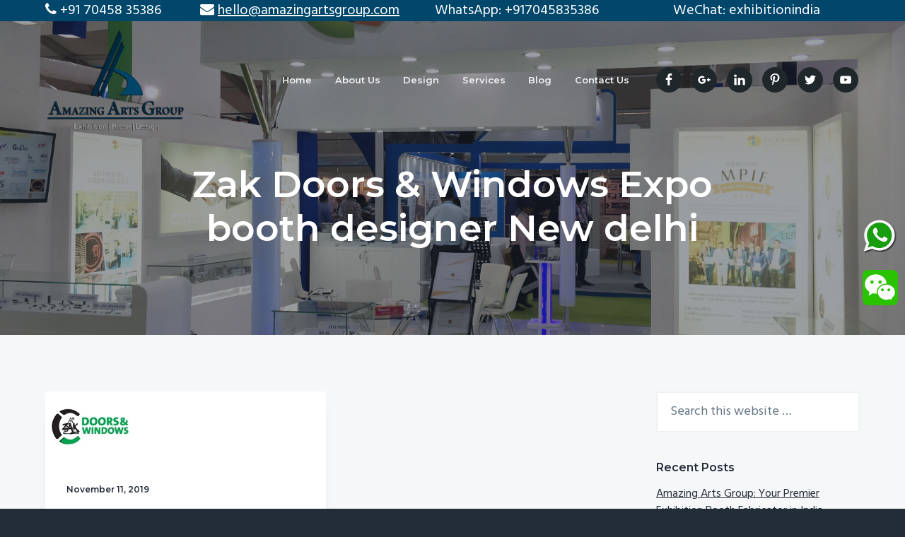

--- FILE ---
content_type: text/html
request_url: https://exhibitionboothfabricator.com/tag/zak-doors-windows-expo-booth-designer-new-delhi/
body_size: 13735
content:
<!DOCTYPE html>
<html dir="ltr" lang="en-US"
	prefix="og: https://ogp.me/ns#" >
<head >
<meta charset="UTF-8" />
<meta name="viewport" content="width=device-width, initial-scale=1" />

		<!-- All in One SEO 4.2.2 -->
		<meta name="robots" content="max-image-preview:large" />
		<link rel="canonical" href="https://exhibitionboothfabricator.com/tag/zak-doors-windows-expo-booth-designer-new-delhi/" />
		<script type="application/ld+json" class="aioseo-schema">
			{"@context":"https:\/\/schema.org","@graph":[{"@type":"WebSite","@id":"https:\/\/exhibitionboothfabricator.com\/#website","url":"https:\/\/exhibitionboothfabricator.com\/","name":"Exhibition Booth Fabricator","inLanguage":"en-US","publisher":{"@id":"https:\/\/exhibitionboothfabricator.com\/#organization"}},{"@type":"Organization","@id":"https:\/\/exhibitionboothfabricator.com\/#organization","name":"Exhibition Booth Fabricator","url":"https:\/\/exhibitionboothfabricator.com\/","logo":{"@type":"ImageObject","@id":"https:\/\/exhibitionboothfabricator.com\/#organizationLogo","url":"https:\/\/exhibitionboothfabricator.com\/wp-content\/uploads\/2018\/11\/Amazing-arts-group-logo-sir.png","width":954,"height":698},"image":{"@id":"https:\/\/exhibitionboothfabricator.com\/#organizationLogo"}},{"@type":"BreadcrumbList","@id":"https:\/\/exhibitionboothfabricator.com\/tag\/zak-doors-windows-expo-booth-designer-new-delhi\/#breadcrumblist","itemListElement":[{"@type":"ListItem","@id":"https:\/\/exhibitionboothfabricator.com\/#listItem","position":1,"item":{"@type":"WebPage","@id":"https:\/\/exhibitionboothfabricator.com\/","name":"Home","description":"Amazing Arts Group is Leading Exhibition Booth Fabricator, Designer, Builder, and Contractor. Elevate your brand presence with our expert services. Customized solutions for impactful exhibitions and events.","url":"https:\/\/exhibitionboothfabricator.com\/"},"nextItem":"https:\/\/exhibitionboothfabricator.com\/tag\/zak-doors-windows-expo-booth-designer-new-delhi\/#listItem"},{"@type":"ListItem","@id":"https:\/\/exhibitionboothfabricator.com\/tag\/zak-doors-windows-expo-booth-designer-new-delhi\/#listItem","position":2,"item":{"@type":"WebPage","@id":"https:\/\/exhibitionboothfabricator.com\/tag\/zak-doors-windows-expo-booth-designer-new-delhi\/","name":"Zak Doors &amp; Windows Expo booth designer New delhi","url":"https:\/\/exhibitionboothfabricator.com\/tag\/zak-doors-windows-expo-booth-designer-new-delhi\/"},"previousItem":"https:\/\/exhibitionboothfabricator.com\/#listItem"}]},{"@type":"CollectionPage","@id":"https:\/\/exhibitionboothfabricator.com\/tag\/zak-doors-windows-expo-booth-designer-new-delhi\/#collectionpage","url":"https:\/\/exhibitionboothfabricator.com\/tag\/zak-doors-windows-expo-booth-designer-new-delhi\/","name":"Zak Doors & Windows Expo booth designer New delhi | Exhibition Booth Fabricator","inLanguage":"en-US","isPartOf":{"@id":"https:\/\/exhibitionboothfabricator.com\/#website"},"breadcrumb":{"@id":"https:\/\/exhibitionboothfabricator.com\/tag\/zak-doors-windows-expo-booth-designer-new-delhi\/#breadcrumblist"}}]}
		</script>
		<!-- All in One SEO -->


	<!-- This site is optimized with the Yoast SEO plugin v19.2 - https://yoast.com/wordpress/plugins/seo/ -->
	<title>Zak Doors &amp; Windows Expo booth designer New delhi | Exhibition Booth Fabricator</title>
	<link rel="canonical" href="https://exhibitionboothfabricator.com/tag/zak-doors-windows-expo-booth-designer-new-delhi/" />
	<meta property="og:locale" content="en_US" />
	<meta property="og:type" content="article" />
	<meta property="og:title" content="Zak Doors &amp; Windows Expo booth designer New delhi Archives - Exhibition Booth Fabricator" />
	<meta property="og:url" content="https://exhibitionboothfabricator.com/tag/zak-doors-windows-expo-booth-designer-new-delhi/" />
	<meta property="og:site_name" content="Exhibition Booth Fabricator" />
	<meta name="twitter:card" content="summary_large_image" />
	<script type="application/ld+json" class="yoast-schema-graph">{"@context":"https://schema.org","@graph":[{"@type":"WebSite","@id":"https://exhibitionboothfabricator.com/#website","url":"https://exhibitionboothfabricator.com/","name":"Exhibition Booth Fabricator","description":"","potentialAction":[{"@type":"SearchAction","target":{"@type":"EntryPoint","urlTemplate":"https://exhibitionboothfabricator.com/?s={search_term_string}"},"query-input":"required name=search_term_string"}],"inLanguage":"en-US"},{"@type":"CollectionPage","@id":"https://exhibitionboothfabricator.com/tag/zak-doors-windows-expo-booth-designer-new-delhi/#webpage","url":"https://exhibitionboothfabricator.com/tag/zak-doors-windows-expo-booth-designer-new-delhi/","name":"Zak Doors &amp; Windows Expo booth designer New delhi Archives - Exhibition Booth Fabricator","isPartOf":{"@id":"https://exhibitionboothfabricator.com/#website"},"breadcrumb":{"@id":"https://exhibitionboothfabricator.com/tag/zak-doors-windows-expo-booth-designer-new-delhi/#breadcrumb"},"inLanguage":"en-US","potentialAction":[{"@type":"ReadAction","target":["https://exhibitionboothfabricator.com/tag/zak-doors-windows-expo-booth-designer-new-delhi/"]}]},{"@type":"BreadcrumbList","@id":"https://exhibitionboothfabricator.com/tag/zak-doors-windows-expo-booth-designer-new-delhi/#breadcrumb","itemListElement":[{"@type":"ListItem","position":1,"name":"Home","item":"https://exhibitionboothfabricator.com/"},{"@type":"ListItem","position":2,"name":"Zak Doors &amp; Windows Expo booth designer New delhi"}]}]}</script>
	<!-- / Yoast SEO plugin. -->


<link rel='dns-prefetch' href='//platform.twitter.com' />
<link rel='dns-prefetch' href='//www.googletagmanager.com' />
<link rel='dns-prefetch' href='//fonts.googleapis.com' />
<link rel='dns-prefetch' href='//s.w.org' />
<link rel="alternate" type="application/rss+xml" title="Exhibition Booth Fabricator &raquo; Feed" href="https://exhibitionboothfabricator.com/feed/" />
<link rel="alternate" type="application/rss+xml" title="Exhibition Booth Fabricator &raquo; Comments Feed" href="https://exhibitionboothfabricator.com/comments/feed/" />
<link rel="alternate" type="application/rss+xml" title="Exhibition Booth Fabricator &raquo; Zak Doors &amp; Windows Expo booth designer New delhi Tag Feed" href="https://exhibitionboothfabricator.com/tag/zak-doors-windows-expo-booth-designer-new-delhi/feed/" />
<script type="text/javascript">
window._wpemojiSettings = {"baseUrl":"https:\/\/s.w.org\/images\/core\/emoji\/14.0.0\/72x72\/","ext":".png","svgUrl":"https:\/\/s.w.org\/images\/core\/emoji\/14.0.0\/svg\/","svgExt":".svg","source":{"concatemoji":"https:\/\/exhibitionboothfabricator.com\/wp-includes\/js\/wp-emoji-release.min.js?ver=6.0.7"}};
/*! This file is auto-generated */
!function(e,a,t){var n,r,o,i=a.createElement("canvas"),p=i.getContext&&i.getContext("2d");function s(e,t){var a=String.fromCharCode,e=(p.clearRect(0,0,i.width,i.height),p.fillText(a.apply(this,e),0,0),i.toDataURL());return p.clearRect(0,0,i.width,i.height),p.fillText(a.apply(this,t),0,0),e===i.toDataURL()}function c(e){var t=a.createElement("script");t.src=e,t.defer=t.type="text/javascript",a.getElementsByTagName("head")[0].appendChild(t)}for(o=Array("flag","emoji"),t.supports={everything:!0,everythingExceptFlag:!0},r=0;r<o.length;r++)t.supports[o[r]]=function(e){if(!p||!p.fillText)return!1;switch(p.textBaseline="top",p.font="600 32px Arial",e){case"flag":return s([127987,65039,8205,9895,65039],[127987,65039,8203,9895,65039])?!1:!s([55356,56826,55356,56819],[55356,56826,8203,55356,56819])&&!s([55356,57332,56128,56423,56128,56418,56128,56421,56128,56430,56128,56423,56128,56447],[55356,57332,8203,56128,56423,8203,56128,56418,8203,56128,56421,8203,56128,56430,8203,56128,56423,8203,56128,56447]);case"emoji":return!s([129777,127995,8205,129778,127999],[129777,127995,8203,129778,127999])}return!1}(o[r]),t.supports.everything=t.supports.everything&&t.supports[o[r]],"flag"!==o[r]&&(t.supports.everythingExceptFlag=t.supports.everythingExceptFlag&&t.supports[o[r]]);t.supports.everythingExceptFlag=t.supports.everythingExceptFlag&&!t.supports.flag,t.DOMReady=!1,t.readyCallback=function(){t.DOMReady=!0},t.supports.everything||(n=function(){t.readyCallback()},a.addEventListener?(a.addEventListener("DOMContentLoaded",n,!1),e.addEventListener("load",n,!1)):(e.attachEvent("onload",n),a.attachEvent("onreadystatechange",function(){"complete"===a.readyState&&t.readyCallback()})),(e=t.source||{}).concatemoji?c(e.concatemoji):e.wpemoji&&e.twemoji&&(c(e.twemoji),c(e.wpemoji)))}(window,document,window._wpemojiSettings);
</script>
<style type="text/css">
img.wp-smiley,
img.emoji {
	display: inline !important;
	border: none !important;
	box-shadow: none !important;
	height: 1em !important;
	width: 1em !important;
	margin: 0 0.07em !important;
	vertical-align: -0.1em !important;
	background: none !important;
	padding: 0 !important;
}
</style>
	<link rel='stylesheet' id='wp-block-library-css'  href='https://exhibitionboothfabricator.com/wp-includes/css/dist/block-library/style.min.css?ver=6.0.7' type='text/css' media='all' />
<style id='global-styles-inline-css' type='text/css'>
body{--wp--preset--color--black: #000000;--wp--preset--color--cyan-bluish-gray: #abb8c3;--wp--preset--color--white: #ffffff;--wp--preset--color--pale-pink: #f78da7;--wp--preset--color--vivid-red: #cf2e2e;--wp--preset--color--luminous-vivid-orange: #ff6900;--wp--preset--color--luminous-vivid-amber: #fcb900;--wp--preset--color--light-green-cyan: #7bdcb5;--wp--preset--color--vivid-green-cyan: #00d084;--wp--preset--color--pale-cyan-blue: #8ed1fc;--wp--preset--color--vivid-cyan-blue: #0693e3;--wp--preset--color--vivid-purple: #9b51e0;--wp--preset--gradient--vivid-cyan-blue-to-vivid-purple: linear-gradient(135deg,rgba(6,147,227,1) 0%,rgb(155,81,224) 100%);--wp--preset--gradient--light-green-cyan-to-vivid-green-cyan: linear-gradient(135deg,rgb(122,220,180) 0%,rgb(0,208,130) 100%);--wp--preset--gradient--luminous-vivid-amber-to-luminous-vivid-orange: linear-gradient(135deg,rgba(252,185,0,1) 0%,rgba(255,105,0,1) 100%);--wp--preset--gradient--luminous-vivid-orange-to-vivid-red: linear-gradient(135deg,rgba(255,105,0,1) 0%,rgb(207,46,46) 100%);--wp--preset--gradient--very-light-gray-to-cyan-bluish-gray: linear-gradient(135deg,rgb(238,238,238) 0%,rgb(169,184,195) 100%);--wp--preset--gradient--cool-to-warm-spectrum: linear-gradient(135deg,rgb(74,234,220) 0%,rgb(151,120,209) 20%,rgb(207,42,186) 40%,rgb(238,44,130) 60%,rgb(251,105,98) 80%,rgb(254,248,76) 100%);--wp--preset--gradient--blush-light-purple: linear-gradient(135deg,rgb(255,206,236) 0%,rgb(152,150,240) 100%);--wp--preset--gradient--blush-bordeaux: linear-gradient(135deg,rgb(254,205,165) 0%,rgb(254,45,45) 50%,rgb(107,0,62) 100%);--wp--preset--gradient--luminous-dusk: linear-gradient(135deg,rgb(255,203,112) 0%,rgb(199,81,192) 50%,rgb(65,88,208) 100%);--wp--preset--gradient--pale-ocean: linear-gradient(135deg,rgb(255,245,203) 0%,rgb(182,227,212) 50%,rgb(51,167,181) 100%);--wp--preset--gradient--electric-grass: linear-gradient(135deg,rgb(202,248,128) 0%,rgb(113,206,126) 100%);--wp--preset--gradient--midnight: linear-gradient(135deg,rgb(2,3,129) 0%,rgb(40,116,252) 100%);--wp--preset--duotone--dark-grayscale: url('#wp-duotone-dark-grayscale');--wp--preset--duotone--grayscale: url('#wp-duotone-grayscale');--wp--preset--duotone--purple-yellow: url('#wp-duotone-purple-yellow');--wp--preset--duotone--blue-red: url('#wp-duotone-blue-red');--wp--preset--duotone--midnight: url('#wp-duotone-midnight');--wp--preset--duotone--magenta-yellow: url('#wp-duotone-magenta-yellow');--wp--preset--duotone--purple-green: url('#wp-duotone-purple-green');--wp--preset--duotone--blue-orange: url('#wp-duotone-blue-orange');--wp--preset--font-size--small: 13px;--wp--preset--font-size--medium: 20px;--wp--preset--font-size--large: 36px;--wp--preset--font-size--x-large: 42px;}.has-black-color{color: var(--wp--preset--color--black) !important;}.has-cyan-bluish-gray-color{color: var(--wp--preset--color--cyan-bluish-gray) !important;}.has-white-color{color: var(--wp--preset--color--white) !important;}.has-pale-pink-color{color: var(--wp--preset--color--pale-pink) !important;}.has-vivid-red-color{color: var(--wp--preset--color--vivid-red) !important;}.has-luminous-vivid-orange-color{color: var(--wp--preset--color--luminous-vivid-orange) !important;}.has-luminous-vivid-amber-color{color: var(--wp--preset--color--luminous-vivid-amber) !important;}.has-light-green-cyan-color{color: var(--wp--preset--color--light-green-cyan) !important;}.has-vivid-green-cyan-color{color: var(--wp--preset--color--vivid-green-cyan) !important;}.has-pale-cyan-blue-color{color: var(--wp--preset--color--pale-cyan-blue) !important;}.has-vivid-cyan-blue-color{color: var(--wp--preset--color--vivid-cyan-blue) !important;}.has-vivid-purple-color{color: var(--wp--preset--color--vivid-purple) !important;}.has-black-background-color{background-color: var(--wp--preset--color--black) !important;}.has-cyan-bluish-gray-background-color{background-color: var(--wp--preset--color--cyan-bluish-gray) !important;}.has-white-background-color{background-color: var(--wp--preset--color--white) !important;}.has-pale-pink-background-color{background-color: var(--wp--preset--color--pale-pink) !important;}.has-vivid-red-background-color{background-color: var(--wp--preset--color--vivid-red) !important;}.has-luminous-vivid-orange-background-color{background-color: var(--wp--preset--color--luminous-vivid-orange) !important;}.has-luminous-vivid-amber-background-color{background-color: var(--wp--preset--color--luminous-vivid-amber) !important;}.has-light-green-cyan-background-color{background-color: var(--wp--preset--color--light-green-cyan) !important;}.has-vivid-green-cyan-background-color{background-color: var(--wp--preset--color--vivid-green-cyan) !important;}.has-pale-cyan-blue-background-color{background-color: var(--wp--preset--color--pale-cyan-blue) !important;}.has-vivid-cyan-blue-background-color{background-color: var(--wp--preset--color--vivid-cyan-blue) !important;}.has-vivid-purple-background-color{background-color: var(--wp--preset--color--vivid-purple) !important;}.has-black-border-color{border-color: var(--wp--preset--color--black) !important;}.has-cyan-bluish-gray-border-color{border-color: var(--wp--preset--color--cyan-bluish-gray) !important;}.has-white-border-color{border-color: var(--wp--preset--color--white) !important;}.has-pale-pink-border-color{border-color: var(--wp--preset--color--pale-pink) !important;}.has-vivid-red-border-color{border-color: var(--wp--preset--color--vivid-red) !important;}.has-luminous-vivid-orange-border-color{border-color: var(--wp--preset--color--luminous-vivid-orange) !important;}.has-luminous-vivid-amber-border-color{border-color: var(--wp--preset--color--luminous-vivid-amber) !important;}.has-light-green-cyan-border-color{border-color: var(--wp--preset--color--light-green-cyan) !important;}.has-vivid-green-cyan-border-color{border-color: var(--wp--preset--color--vivid-green-cyan) !important;}.has-pale-cyan-blue-border-color{border-color: var(--wp--preset--color--pale-cyan-blue) !important;}.has-vivid-cyan-blue-border-color{border-color: var(--wp--preset--color--vivid-cyan-blue) !important;}.has-vivid-purple-border-color{border-color: var(--wp--preset--color--vivid-purple) !important;}.has-vivid-cyan-blue-to-vivid-purple-gradient-background{background: var(--wp--preset--gradient--vivid-cyan-blue-to-vivid-purple) !important;}.has-light-green-cyan-to-vivid-green-cyan-gradient-background{background: var(--wp--preset--gradient--light-green-cyan-to-vivid-green-cyan) !important;}.has-luminous-vivid-amber-to-luminous-vivid-orange-gradient-background{background: var(--wp--preset--gradient--luminous-vivid-amber-to-luminous-vivid-orange) !important;}.has-luminous-vivid-orange-to-vivid-red-gradient-background{background: var(--wp--preset--gradient--luminous-vivid-orange-to-vivid-red) !important;}.has-very-light-gray-to-cyan-bluish-gray-gradient-background{background: var(--wp--preset--gradient--very-light-gray-to-cyan-bluish-gray) !important;}.has-cool-to-warm-spectrum-gradient-background{background: var(--wp--preset--gradient--cool-to-warm-spectrum) !important;}.has-blush-light-purple-gradient-background{background: var(--wp--preset--gradient--blush-light-purple) !important;}.has-blush-bordeaux-gradient-background{background: var(--wp--preset--gradient--blush-bordeaux) !important;}.has-luminous-dusk-gradient-background{background: var(--wp--preset--gradient--luminous-dusk) !important;}.has-pale-ocean-gradient-background{background: var(--wp--preset--gradient--pale-ocean) !important;}.has-electric-grass-gradient-background{background: var(--wp--preset--gradient--electric-grass) !important;}.has-midnight-gradient-background{background: var(--wp--preset--gradient--midnight) !important;}.has-small-font-size{font-size: var(--wp--preset--font-size--small) !important;}.has-medium-font-size{font-size: var(--wp--preset--font-size--medium) !important;}.has-large-font-size{font-size: var(--wp--preset--font-size--large) !important;}.has-x-large-font-size{font-size: var(--wp--preset--font-size--x-large) !important;}
</style>
<link rel='stylesheet' id='contact-form-7-css'  href='https://exhibitionboothfabricator.com/wp-content/plugins/contact-form-7/includes/css/styles.css?ver=5.6' type='text/css' media='all' />
<link rel='stylesheet' id='line-awesome-css'  href='https://exhibitionboothfabricator.com/wp-content/plugins/icon-widget/assets/css/line-awesome.min.css?ver=6.0.7' type='text/css' media='all' />
<link rel='stylesheet' id='pinterest-pinboard-widget-style-css'  href='https://exhibitionboothfabricator.com/wp-content/plugins/pinterest-pinboard-widget/style.css?v=1&#038;ver=6.0.7' type='text/css' media='all' />
<link rel='stylesheet' id='google-fonts-css'  href='//fonts.googleapis.com/css?family=Montserrat%3A600%7CHind%3A400&#038;ver=1.0.6' type='text/css' media='all' />
<link rel='stylesheet' id='lightslider-style-css'  href='https://exhibitionboothfabricator.com/wp-content/plugins/wpstudio-testimonial-slider/assets/css/lightslider.css?ver=6.0.7' type='text/css' media='all' />
<link rel='stylesheet' id='gts-style-css'  href='https://exhibitionboothfabricator.com/wp-content/plugins/wpstudio-testimonial-slider/assets/css/gts-style.css?ver=6.0.7' type='text/css' media='all' />
<link rel='stylesheet' id='business-pro-theme-css'  href='https://exhibitionboothfabricator.com/wp-content/themes/business-pro-theme/style.css?ver=1.0.6' type='text/css' media='all' />
<style id='business-pro-theme-inline-css' type='text/css'>
.wp-custom-logo .title-area{max-width:200px}
</style>
<script type='text/javascript' src='https://exhibitionboothfabricator.com/wp-includes/js/jquery/jquery.min.js?ver=3.6.0' id='jquery-core-js'></script>
<script type='text/javascript' src='https://exhibitionboothfabricator.com/wp-includes/js/jquery/jquery-migrate.min.js?ver=3.3.2' id='jquery-migrate-js'></script>
<!--[if lt IE 9]>
<script type='text/javascript' src='https://exhibitionboothfabricator.com/wp-content/themes/genesis/lib/js/html5shiv.min.js?ver=3.7.3' id='html5shiv-js'></script>
<![endif]-->

<!-- Google Analytics snippet added by Site Kit -->
<script type='text/javascript' src='https://www.googletagmanager.com/gtag/js?id=UA-238675251-1' id='google_gtagjs-js' async></script>
<script type='text/javascript' id='google_gtagjs-js-after'>
window.dataLayer = window.dataLayer || [];function gtag(){dataLayer.push(arguments);}
gtag('set', 'linker', {"domains":["exhibitionboothfabricator.com"]} );
gtag("js", new Date());
gtag("set", "developer_id.dZTNiMT", true);
gtag("config", "UA-238675251-1", {"anonymize_ip":true});
gtag("config", "G-EG0HLVSL03");
</script>

<!-- End Google Analytics snippet added by Site Kit -->
<script type='text/javascript' src='https://exhibitionboothfabricator.com/wp-content/plugins/wpstudio-testimonial-slider/assets/js/lightslider.min.js?ver=6.0.7' id='gts-lighslider-js'></script>
<link rel="https://api.w.org/" href="https://exhibitionboothfabricator.com/wp-json/" /><link rel="alternate" type="application/json" href="https://exhibitionboothfabricator.com/wp-json/wp/v2/tags/4616" /><link rel="EditURI" type="application/rsd+xml" title="RSD" href="https://exhibitionboothfabricator.com/xmlrpc.php?rsd" />
<link rel="wlwmanifest" type="application/wlwmanifest+xml" href="https://exhibitionboothfabricator.com/wp-includes/wlwmanifest.xml" /> 
<meta name="generator" content="WordPress 6.0.7" />
<meta name="generator" content="Site Kit by Google 1.81.0" /><link rel="pingback" href="https://exhibitionboothfabricator.com/xmlrpc.php" />
<link rel="stylesheet" href="https://cdnjs.cloudflare.com/ajax/libs/font-awesome/4.7.0/css/font-awesome.min.css">
<div id="fb-root"></div>
<script>(function(d, s, id) {
  var js, fjs = d.getElementsByTagName(s)[0];
  if (d.getElementById(id)) return;
  js = d.createElement(s); js.id = id;
  js.src = 'https://connect.facebook.net/en_US/sdk.js#xfbml=1&version=v2.12&appId=209870072556074';
  fjs.parentNode.insertBefore(js, fjs);
}(document, 'script', 'facebook-jssdk'));</script><style type="text/css" media="screen">#simple-social-icons-1 ul li a,#simple-social-icons-1 ul li a:hover{background-color:#20272b;border-radius:36px;color:#fff;border:0 #fff solid;font-size:18px;padding:9px}#simple-social-icons-1 ul li a:hover{background-color:#141e28;border-color:#fff;color:#fb2056}</style><style type="text/css" media="screen">#simple-social-icons-2 ul li a,#simple-social-icons-2 ul li a:hover{background-color:#fff;border-radius:36px;color:#141e28;border:0 #fff solid;font-size:18px;padding:9px}#simple-social-icons-2 ul li a:hover{background-color:#fff;border-color:#fff;color:#fb2056}</style><style type="text/css" media="screen">#simple-social-icons-3 ul li a,#simple-social-icons-3 ul li a:hover{background-color:#232c39;border-radius:36px;color:#a4a8ac;border:0 #fff solid;font-size:18px;padding:9px}#simple-social-icons-3 ul li a:hover{background-color:#232c39;border-color:#fff;color:#fff}</style><style type="text/css">.page-header{background-image: url(https://exhibitionboothfabricator.com/wp-content/uploads/2018/10/1.png);}</style>
<meta name="twitter:partner" content="tfwp"><link rel="icon" href="https://exhibitionboothfabricator.com/wp-content/uploads/2018/11/cropped-Amazing-arts-group-logo-sir-32x32.png" sizes="32x32" />
<link rel="icon" href="https://exhibitionboothfabricator.com/wp-content/uploads/2018/11/cropped-Amazing-arts-group-logo-sir-192x192.png" sizes="192x192" />
<link rel="apple-touch-icon" href="https://exhibitionboothfabricator.com/wp-content/uploads/2018/11/cropped-Amazing-arts-group-logo-sir-180x180.png" />
<meta name="msapplication-TileImage" content="https://exhibitionboothfabricator.com/wp-content/uploads/2018/11/cropped-Amazing-arts-group-logo-sir-270x270.png" />

<meta name="twitter:card" content="summary"><meta name="twitter:title" content="Tag: Zak Doors &amp; Windows Expo booth designer New delhi">
			<!-- Easy Columns 2.1.1 by Pat Friedl http://www.patrickfriedl.com -->
			<link rel="stylesheet" href="https://exhibitionboothfabricator.com/wp-content/plugins/easy-columns/css/easy-columns.css" type="text/css" media="screen, projection" />
					<style type="text/css" id="wp-custom-css">
			.page-header::before {
/*background-color: rgba(102, 123, 153, 0.9);*/
	opacity:0.5;
}

.has-fixed-header .site-header.shrink {
    background-color: rgba(102, 123, 153, 0.9);
}

b, strong {
	font-weight: 700;
}

.entry-tags {
	display: none;
}

.fixed-bottom {
    position: fixed;
    right: 10px;
    bottom: 50%;
    z-index: 1030;
}
.fixed-bottom1 {
    position: fixed;
    right: 10px;
    bottom: 40%;
    z-index: 1030;
}

.top-bar {
	background: #01476b; 	color: #fff
}

.page-id-1900 .site-header, .page-id-1900 .site-footer,
.page-id-1900 .top-bar {
    display: none;
}		</style>
		</head>
<body data-rsssl=1 class="archive tag tag-zak-doors-windows-expo-booth-designer-new-delhi tag-4616 wp-custom-logo custom-header content-sidebar has-fixed-header no-js" itemscope itemtype="https://schema.org/WebPage">	<script>
	//<![CDATA[
	(function(){
		var c = document.body.classList;
		c.remove( 'no-js' );
		c.add( 'js' );
	})();
	//]]>
	</script>
	<div class="site-container"><ul class="genesis-skip-link"><li><a href="#genesis-nav-primary" class="screen-reader-shortcut"> Skip to primary navigation</a></li><li><a href="#genesis-content" class="screen-reader-shortcut"> Skip to content</a></li><li><a href="#genesis-sidebar-primary" class="screen-reader-shortcut"> Skip to primary sidebar</a></li><li><a href="#genesis-footer-widgets" class="screen-reader-shortcut"> Skip to footer</a></li></ul><div class="top-bar"><div class="wrap"><i class="fa fa-phone" aria-hidden="true"></i> +91 70458 35386 &nbsp; &nbsp; &nbsp; &nbsp; &nbsp; <i class="fa fa-envelope" aria-hidden="true"></i>
 <a style="color: #fff;" href="mailto:hello@amazingartsgroup.com">hello@amazingartsgroup.com</a>&nbsp; &nbsp; &nbsp; &nbsp; &nbsp; WhatsApp: +917045835386 &nbsp; &nbsp; &nbsp; &nbsp; &nbsp; &nbsp; &nbsp; &nbsp; &nbsp; &nbsp; WeChat: exhibitionindia</div></div><header class="site-header fixed" itemscope itemtype="https://schema.org/WPHeader"><div class="wrap"><div class="title-area"><a href="https://exhibitionboothfabricator.com/" class="custom-logo-link" rel="home"><img width="954" height="698" src="https://exhibitionboothfabricator.com/wp-content/uploads/2018/11/Amazing-arts-group-logo-sir.png" class="custom-logo" alt="Exhibition Booth Fabricator" srcset="https://exhibitionboothfabricator.com/wp-content/uploads/2018/11/Amazing-arts-group-logo-sir.png 954w, https://exhibitionboothfabricator.com/wp-content/uploads/2018/11/Amazing-arts-group-logo-sir-300x219.png 300w, https://exhibitionboothfabricator.com/wp-content/uploads/2018/11/Amazing-arts-group-logo-sir-768x562.png 768w, https://exhibitionboothfabricator.com/wp-content/uploads/2018/11/Amazing-arts-group-logo-sir-600x439.png 600w" sizes="(max-width: 954px) 100vw, 954px" /></a><p class="site-title" itemprop="headline"><a href="https://exhibitionboothfabricator.com/">Exhibition Booth Fabricator</a></p></div><nav class="nav-primary" aria-label="Main" itemscope itemtype="https://schema.org/SiteNavigationElement" id="genesis-nav-primary"><div class="wrap"><ul id="menu-primary" class="menu genesis-nav-menu menu-primary js-superfish"><li id="menu-item-1542" class="menu-item menu-item-type-post_type menu-item-object-page menu-item-home menu-item-1542"><a href="https://exhibitionboothfabricator.com/" itemprop="url"><span itemprop="name">Home</span></a></li>
<li id="menu-item-1540" class="menu-item menu-item-type-post_type menu-item-object-page menu-item-1540"><a href="https://exhibitionboothfabricator.com/about-us-exhibition-booth-buider/" itemprop="url"><span itemprop="name">About Us</span></a></li>
<li id="menu-item-1539" class="menu-item menu-item-type-post_type menu-item-object-page menu-item-1539"><a href="https://exhibitionboothfabricator.com/exhibition-booth-designer/" itemprop="url"><span itemprop="name">Design</span></a></li>
<li id="menu-item-1541" class="menu-item menu-item-type-post_type menu-item-object-page menu-item-1541"><a href="https://exhibitionboothfabricator.com/exhibition-booth-contractor/" itemprop="url"><span itemprop="name">Services</span></a></li>
<li id="menu-item-1543" class="menu-item menu-item-type-post_type menu-item-object-page current_page_parent menu-item-1543"><a href="https://exhibitionboothfabricator.com/exhibition-stall-fabricator/" itemprop="url"><span itemprop="name">Blog</span></a></li>
<li id="menu-item-1544" class="menu-item menu-item-type-post_type menu-item-object-page menu-item-1544"><a href="https://exhibitionboothfabricator.com/contact-exhibition-fabricator/" itemprop="url"><span itemprop="name">Contact Us</span></a></li>
</ul></div></nav><div class="widget-area header-widget-area"><section id="simple-social-icons-1" class="widget simple-social-icons"><div class="widget-wrap"><ul class="alignleft"><li class="ssi-facebook"><a href="https://www.facebook.com/amazingartsgroup" target="_blank" rel="noopener noreferrer"><svg role="img" class="social-facebook" aria-labelledby="social-facebook-1"><title id="social-facebook-1">Facebook</title><use xlink:href="https://exhibitionboothfabricator.com/wp-content/plugins/simple-social-icons/symbol-defs.svg#social-facebook"></use></svg></a></li><li class="ssi-gplus"><a href="https://plus.google.com/101970912593614073848/posts" target="_blank" rel="noopener noreferrer"><svg role="img" class="social-gplus" aria-labelledby="social-gplus-1"><title id="social-gplus-1">Google+</title><use xlink:href="https://exhibitionboothfabricator.com/wp-content/plugins/simple-social-icons/symbol-defs.svg#social-gplus"></use></svg></a></li><li class="ssi-linkedin"><a href="https://in.linkedin.com/in/amazing-arts-group-139b7a114" target="_blank" rel="noopener noreferrer"><svg role="img" class="social-linkedin" aria-labelledby="social-linkedin-1"><title id="social-linkedin-1">LinkedIn</title><use xlink:href="https://exhibitionboothfabricator.com/wp-content/plugins/simple-social-icons/symbol-defs.svg#social-linkedin"></use></svg></a></li><li class="ssi-pinterest"><a href="https://in.pinterest.com/amazingartsgrp/" target="_blank" rel="noopener noreferrer"><svg role="img" class="social-pinterest" aria-labelledby="social-pinterest-1"><title id="social-pinterest-1">Pinterest</title><use xlink:href="https://exhibitionboothfabricator.com/wp-content/plugins/simple-social-icons/symbol-defs.svg#social-pinterest"></use></svg></a></li><li class="ssi-twitter"><a href="https://twitter.com/exhibitionsetup" target="_blank" rel="noopener noreferrer"><svg role="img" class="social-twitter" aria-labelledby="social-twitter-1"><title id="social-twitter-1">Twitter</title><use xlink:href="https://exhibitionboothfabricator.com/wp-content/plugins/simple-social-icons/symbol-defs.svg#social-twitter"></use></svg></a></li><li class="ssi-youtube"><a href="https://www.youtube.com/channel/UC7kCdNmp7yC61H-aDo7zbLw" target="_blank" rel="noopener noreferrer"><svg role="img" class="social-youtube" aria-labelledby="social-youtube-1"><title id="social-youtube-1">YouTube</title><use xlink:href="https://exhibitionboothfabricator.com/wp-content/plugins/simple-social-icons/symbol-defs.svg#social-youtube"></use></svg></a></li></ul></div></section>
</div></div></header><div class="site-inner">		<section id="page-header" class="page-header" role="banner"><div class="wrap">
		<h1 class="archive-title">Zak Doors &amp; Windows Expo booth designer New delhi</h1>		</div></section>
		<div class="content-sidebar-wrap"><main class="content" id="genesis-content"><article class="post-1872 post type-post status-publish format-standard category-events category-exhibition category-exhibition-booth-fabricator-delhi category-exhibition-booth-fabricator-new-delhi tag-1149 tag-1001 tag-3356 tag-booth tag-builder tag-constructor tag-contractor tag-designer tag-fabricator tag-modular tag-new-delhi tag-pavilion tag-stall tag-stand tag-trade-show tag-zak-doors-windows-expo tag-zak-doors-windows-expo-amazing-arts-group tag-zak-doors-windows-expo-booth-agency-new-delhi tag-zak-doors-windows-expo-booth-construction-new-delhi tag-zak-doors-windows-expo-booth-constructor-new-delhi tag-zak-doors-windows-expo-booth-contractor-india tag-zak-doors-windows-expo-booth-contractor-new-delhi tag-zak-doors-windows-expo-booth-decorator-new-delhi tag-zak-doors-windows-expo-booth-designer-new-delhi tag-zak-doors-windows-expo-booth-fabrication-new-delhi tag-zak-doors-windows-expo-booth-fabricator-new-delhi tag-zak-doors-windows-expo-booth-setup-new-delhi tag-zak-doors-windows-expo-chinese-booth-fabricator tag-zak-doors-windows-expo-custom-booth-new-delhi tag-zak-doors-windows-expo-custom-pavilion-new-delhi tag-zak-doors-windows-expo-custom-stall-new-delhi tag-zak-doors-windows-expo-custom-stand-new-delhi tag-zak-doors-windows-expo-india tag-zak-doors-windows-expo-modular-booth-builder-new-delhi tag-zak-doors-windows-expo-modular-booth-construction-new-delhi tag-zak-doors-windows-expo-modular-booth-constructor-new-delhi tag-zak-doors-windows-expo-modular-booth-contractor-new-delhi tag-zak-doors-windows-expo-modular-booth-designer-new-delhi tag-zak-doors-windows-expo-modular-booth-fabricator-new-delhi tag-zak-doors-windows-expo-modular-stall-builder-new-delhi tag-zak-doors-windows-expo-modular-stall-construction-new-delhi tag-zak-doors-windows-expo-modular-stall-constructor-new-delhi tag-zak-doors-windows-expo-modular-stall-contractor-new-delhi tag-zak-doors-windows-expo-modular-stall-designer-new-delhi tag-zak-doors-windows-expo-modular-stall-fabricator-new-delhi tag-zak-doors-windows-expo-modular-stand-builder-new-delhi tag-zak-doors-windows-expo-modular-stand-construction-new-delhi tag-zak-doors-windows-expo-modular-stand-constructor-new-delhi tag-zak-doors-windows-expo-modular-stand-contractor-new-delhi tag-zak-doors-windows-expo-modular-stand-designer-new-delhi tag-zak-doors-windows-expo-modular-stand-fabricator-new-delhi tag-zak-doors-windows-expo-new-delhi tag-zak-doors-windows-expo-pavilion-agency-new-delhi tag-zak-doors-windows-expo-pavilion-builder-new-delhi tag-zak-doors-windows-expo-pavilion-construction-new-delhi tag-zak-doors-windows-expo-pavilion-constructor-new-delhi tag-zak-doors-windows-expo-pavilion-contractor-new-delhi tag-zak-doors-windows-expo-pavilion-decorator-new-delhi tag-zak-doors-windows-expo-pavilion-designer-new-delhi tag-zak-doors-windows-expo-pavilion-fabrication-new-delhi tag-zak-doors-windows-expo-pavilion-fabricator-new-delhi tag-zak-doors-windows-expo-pavilion-setup-new-delhi tag-zak-doors-windows-expo-stall-agency-new-delhi tag-zak-doors-windows-expo-stall-builder-new-delhi tag-zak-doors-windows-expo-stall-construction-new-delhi tag-zak-doors-windows-expo-stall-constructor-new-delhi tag-zak-doors-windows-expo-stall-contractor-india tag-zak-doors-windows-expo-stall-contractor-new-delhi tag-zak-doors-windows-expo-stall-decorator-new-delhi tag-zak-doors-windows-expo-stall-designer-new-delhi tag-zak-doors-windows-expo-stall-fabrication-new-delhi tag-zak-doors-windows-expo-stall-fabricator-new-delhi tag-zak-doors-windows-expo-stall-setup-new-delhi tag-zak-doors-windows-expo-stand-agency-new-delhi tag-zak-doors-windows-expo-stand-builder-new-delhi tag-zak-doors-windows-expo-stand-construction-new-delhi tag-zak-doors-windows-expo-stand-constructor-new-delhi tag-zak-doors-windows-expo-stand-contractor-india tag-zak-doors-windows-expo-stand-contractor-new-delhi tag-zak-doors-windows-expo-stand-decorator-new-delhi tag-zak-doors-windows-expo-stand-designer-new-delhi tag-zak-doors-windows-expo-stand-fabrication-new-delhi tag-zak-doors-windows-expo-stand-fabricator-new-delhi tag-zak-doors-windows-expo-stand-setup-new-delhi tag-zak-doors-and-windows-expo-booth-fabricator-new-delhi entry has-post-thumbnail" itemscope itemtype="https://schema.org/CreativeWork" itemref="page-header"><a class="entry-image-link" href="https://exhibitionboothfabricator.com/zak-doors-and-windows-expo-booth-fabricator-new-delhi/" aria-hidden="true"><img width="125" height="100" src="https://exhibitionboothfabricator.com/wp-content/uploads/2019/11/door-and-window.jpg" class=" post-image entry-image" alt="Zak Doors and Windows Expo Booth Fabricator New Delhi" loading="lazy" itemprop="image" /></a><p class="entry-meta"><time class="entry-time" itemprop="datePublished" datetime="2019-11-11T10:18:29+00:00">November 11, 2019</time></p><h2 class="entry-title" itemprop="headline"><a class="entry-title-link" rel="bookmark" href="https://exhibitionboothfabricator.com/zak-doors-and-windows-expo-booth-fabricator-new-delhi/">Zak Doors and Windows Expo Booth Fabricator New Delhi</a></h2>
<div class="entry-content" itemprop="text"><p>Zak Doors and Windows Expo Booth Fabricator New Delhi
Looking for booth Fabricator Zak Doors and </p></div><footer class="entry-footer"><p class="entry-meta"><span class="entry-categories"><img width='20' height='20' src='https://exhibitionboothfabricator.com/wp-content/themes/business-pro-theme/assets/images/cats.svg'><a href="https://exhibitionboothfabricator.com/category/events/" rel="category tag">Events</a>,&nbsp; <a href="https://exhibitionboothfabricator.com/category/exhibition/" rel="category tag">Exhibition</a>,&nbsp; <a href="https://exhibitionboothfabricator.com/category/exhibition-booth-fabricator-delhi/" rel="category tag">Exhibition booth fabricator delhi</a>,&nbsp; <a href="https://exhibitionboothfabricator.com/category/exhibition-booth-fabricator-new-delhi/" rel="category tag">exhibition booth fabricator new delhi</a></span> <span class="entry-tags"><img width='20' height='20' src='https://exhibitionboothfabricator.com/wp-content/themes/business-pro-theme/assets/images/tags.svg'><a href="https://exhibitionboothfabricator.com/tag/2019/" rel="tag">2019</a>,&nbsp; <a href="https://exhibitionboothfabricator.com/tag/2020/" rel="tag">2020</a>,&nbsp; <a href="https://exhibitionboothfabricator.com/tag/2021/" rel="tag">2021</a>,&nbsp; <a href="https://exhibitionboothfabricator.com/tag/booth/" rel="tag">booth</a>,&nbsp; <a href="https://exhibitionboothfabricator.com/tag/builder/" rel="tag">builder</a>,&nbsp; <a href="https://exhibitionboothfabricator.com/tag/constructor/" rel="tag">constructor</a>,&nbsp; <a href="https://exhibitionboothfabricator.com/tag/contractor/" rel="tag">contractor</a>,&nbsp; <a href="https://exhibitionboothfabricator.com/tag/designer/" rel="tag">designer</a>,&nbsp; <a href="https://exhibitionboothfabricator.com/tag/fabricator/" rel="tag">fabricator</a>,&nbsp; <a href="https://exhibitionboothfabricator.com/tag/modular/" rel="tag">modular</a>,&nbsp; <a href="https://exhibitionboothfabricator.com/tag/new-delhi/" rel="tag">New Delhi</a>,&nbsp; <a href="https://exhibitionboothfabricator.com/tag/pavilion/" rel="tag">pavilion</a>,&nbsp; <a href="https://exhibitionboothfabricator.com/tag/stall/" rel="tag">stall</a>,&nbsp; <a href="https://exhibitionboothfabricator.com/tag/stand/" rel="tag">stand</a>,&nbsp; <a href="https://exhibitionboothfabricator.com/tag/trade-show/" rel="tag">trade show</a>,&nbsp; <a href="https://exhibitionboothfabricator.com/tag/zak-doors-windows-expo/" rel="tag">Zak Doors &amp; Windows Expo</a>,&nbsp; <a href="https://exhibitionboothfabricator.com/tag/zak-doors-windows-expo-amazing-arts-group/" rel="tag">Zak Doors &amp; Windows Expo amazing arts group</a>,&nbsp; <a href="https://exhibitionboothfabricator.com/tag/zak-doors-windows-expo-booth-agency-new-delhi/" rel="tag">Zak Doors &amp; Windows Expo booth agency New delhi</a>,&nbsp; <a href="https://exhibitionboothfabricator.com/tag/zak-doors-windows-expo-booth-construction-new-delhi/" rel="tag">Zak Doors &amp; Windows Expo booth construction New delhi</a>,&nbsp; <a href="https://exhibitionboothfabricator.com/tag/zak-doors-windows-expo-booth-constructor-new-delhi/" rel="tag">Zak Doors &amp; Windows Expo booth constructor New delhi</a>,&nbsp; <a href="https://exhibitionboothfabricator.com/tag/zak-doors-windows-expo-booth-contractor-india/" rel="tag">Zak Doors &amp; Windows Expo booth contractor india</a>,&nbsp; <a href="https://exhibitionboothfabricator.com/tag/zak-doors-windows-expo-booth-contractor-new-delhi/" rel="tag">Zak Doors &amp; Windows Expo booth contractor New delhi</a>,&nbsp; <a href="https://exhibitionboothfabricator.com/tag/zak-doors-windows-expo-booth-decorator-new-delhi/" rel="tag">Zak Doors &amp; Windows Expo booth decorator New delhi</a>,&nbsp; <a href="https://exhibitionboothfabricator.com/tag/zak-doors-windows-expo-booth-designer-new-delhi/" rel="tag">Zak Doors &amp; Windows Expo booth designer New delhi</a>,&nbsp; <a href="https://exhibitionboothfabricator.com/tag/zak-doors-windows-expo-booth-fabrication-new-delhi/" rel="tag">Zak Doors &amp; Windows Expo booth fabrication New delhi</a>,&nbsp; <a href="https://exhibitionboothfabricator.com/tag/zak-doors-windows-expo-booth-fabricator-new-delhi/" rel="tag">Zak Doors &amp; Windows Expo booth fabricator New delhi</a>,&nbsp; <a href="https://exhibitionboothfabricator.com/tag/zak-doors-windows-expo-booth-setup-new-delhi/" rel="tag">Zak Doors &amp; Windows Expo booth setup New delhi</a>,&nbsp; <a href="https://exhibitionboothfabricator.com/tag/zak-doors-windows-expo-chinese-booth-fabricator/" rel="tag">Zak Doors &amp; Windows Expo chinese booth fabricator</a>,&nbsp; <a href="https://exhibitionboothfabricator.com/tag/zak-doors-windows-expo-custom-booth-new-delhi/" rel="tag">Zak Doors &amp; Windows Expo custom booth New delhi</a>,&nbsp; <a href="https://exhibitionboothfabricator.com/tag/zak-doors-windows-expo-custom-pavilion-new-delhi/" rel="tag">Zak Doors &amp; Windows Expo custom pavilion New delhi</a>,&nbsp; <a href="https://exhibitionboothfabricator.com/tag/zak-doors-windows-expo-custom-stall-new-delhi/" rel="tag">Zak Doors &amp; Windows Expo custom stall New delhi</a>,&nbsp; <a href="https://exhibitionboothfabricator.com/tag/zak-doors-windows-expo-custom-stand-new-delhi/" rel="tag">Zak Doors &amp; Windows Expo custom stand New delhi</a>,&nbsp; <a href="https://exhibitionboothfabricator.com/tag/zak-doors-windows-expo-india/" rel="tag">Zak Doors &amp; Windows Expo india</a>,&nbsp; <a href="https://exhibitionboothfabricator.com/tag/zak-doors-windows-expo-modular-booth-builder-new-delhi/" rel="tag">Zak Doors &amp; Windows Expo modular booth builder New delhi</a>,&nbsp; <a href="https://exhibitionboothfabricator.com/tag/zak-doors-windows-expo-modular-booth-construction-new-delhi/" rel="tag">Zak Doors &amp; Windows Expo modular booth construction New delhi</a>,&nbsp; <a href="https://exhibitionboothfabricator.com/tag/zak-doors-windows-expo-modular-booth-constructor-new-delhi/" rel="tag">Zak Doors &amp; Windows Expo modular booth constructor New delhi</a>,&nbsp; <a href="https://exhibitionboothfabricator.com/tag/zak-doors-windows-expo-modular-booth-contractor-new-delhi/" rel="tag">Zak Doors &amp; Windows Expo modular booth contractor New delhi</a>,&nbsp; <a href="https://exhibitionboothfabricator.com/tag/zak-doors-windows-expo-modular-booth-designer-new-delhi/" rel="tag">Zak Doors &amp; Windows Expo modular booth designer New delhi</a>,&nbsp; <a href="https://exhibitionboothfabricator.com/tag/zak-doors-windows-expo-modular-booth-fabricator-new-delhi/" rel="tag">Zak Doors &amp; Windows Expo modular booth fabricator New delhi</a>,&nbsp; <a href="https://exhibitionboothfabricator.com/tag/zak-doors-windows-expo-modular-stall-builder-new-delhi/" rel="tag">Zak Doors &amp; Windows Expo modular stall builder New delhi</a>,&nbsp; <a href="https://exhibitionboothfabricator.com/tag/zak-doors-windows-expo-modular-stall-construction-new-delhi/" rel="tag">Zak Doors &amp; Windows Expo modular stall construction New delhi</a>,&nbsp; <a href="https://exhibitionboothfabricator.com/tag/zak-doors-windows-expo-modular-stall-constructor-new-delhi/" rel="tag">Zak Doors &amp; Windows Expo modular stall constructor New delhi</a>,&nbsp; <a href="https://exhibitionboothfabricator.com/tag/zak-doors-windows-expo-modular-stall-contractor-new-delhi/" rel="tag">Zak Doors &amp; Windows Expo modular stall contractor New delhi</a>,&nbsp; <a href="https://exhibitionboothfabricator.com/tag/zak-doors-windows-expo-modular-stall-designer-new-delhi/" rel="tag">Zak Doors &amp; Windows Expo modular stall designer New delhi</a>,&nbsp; <a href="https://exhibitionboothfabricator.com/tag/zak-doors-windows-expo-modular-stall-fabricator-new-delhi/" rel="tag">Zak Doors &amp; Windows Expo modular stall fabricator New delhi</a>,&nbsp; <a href="https://exhibitionboothfabricator.com/tag/zak-doors-windows-expo-modular-stand-builder-new-delhi/" rel="tag">Zak Doors &amp; Windows Expo modular stand builder New delhi</a>,&nbsp; <a href="https://exhibitionboothfabricator.com/tag/zak-doors-windows-expo-modular-stand-construction-new-delhi/" rel="tag">Zak Doors &amp; Windows Expo modular stand construction New delhi</a>,&nbsp; <a href="https://exhibitionboothfabricator.com/tag/zak-doors-windows-expo-modular-stand-constructor-new-delhi/" rel="tag">Zak Doors &amp; Windows Expo modular stand constructor New delhi</a>,&nbsp; <a href="https://exhibitionboothfabricator.com/tag/zak-doors-windows-expo-modular-stand-contractor-new-delhi/" rel="tag">Zak Doors &amp; Windows Expo modular stand contractor New delhi</a>,&nbsp; <a href="https://exhibitionboothfabricator.com/tag/zak-doors-windows-expo-modular-stand-designer-new-delhi/" rel="tag">Zak Doors &amp; Windows Expo modular stand designer New delhi</a>,&nbsp; <a href="https://exhibitionboothfabricator.com/tag/zak-doors-windows-expo-modular-stand-fabricator-new-delhi/" rel="tag">Zak Doors &amp; Windows Expo modular stand fabricator New delhi</a>,&nbsp; <a href="https://exhibitionboothfabricator.com/tag/zak-doors-windows-expo-new-delhi/" rel="tag">Zak Doors &amp; Windows Expo New delhi</a>,&nbsp; <a href="https://exhibitionboothfabricator.com/tag/zak-doors-windows-expo-pavilion-agency-new-delhi/" rel="tag">Zak Doors &amp; Windows Expo pavilion agency New delhi</a>,&nbsp; <a href="https://exhibitionboothfabricator.com/tag/zak-doors-windows-expo-pavilion-builder-new-delhi/" rel="tag">Zak Doors &amp; Windows Expo pavilion builder New delhi</a>,&nbsp; <a href="https://exhibitionboothfabricator.com/tag/zak-doors-windows-expo-pavilion-construction-new-delhi/" rel="tag">Zak Doors &amp; Windows Expo pavilion construction New delhi</a>,&nbsp; <a href="https://exhibitionboothfabricator.com/tag/zak-doors-windows-expo-pavilion-constructor-new-delhi/" rel="tag">Zak Doors &amp; Windows Expo pavilion constructor New delhi</a>,&nbsp; <a href="https://exhibitionboothfabricator.com/tag/zak-doors-windows-expo-pavilion-contractor-new-delhi/" rel="tag">Zak Doors &amp; Windows Expo pavilion contractor New delhi</a>,&nbsp; <a href="https://exhibitionboothfabricator.com/tag/zak-doors-windows-expo-pavilion-decorator-new-delhi/" rel="tag">Zak Doors &amp; Windows Expo pavilion decorator New delhi</a>,&nbsp; <a href="https://exhibitionboothfabricator.com/tag/zak-doors-windows-expo-pavilion-designer-new-delhi/" rel="tag">Zak Doors &amp; Windows Expo pavilion designer New delhi</a>,&nbsp; <a href="https://exhibitionboothfabricator.com/tag/zak-doors-windows-expo-pavilion-fabrication-new-delhi/" rel="tag">Zak Doors &amp; Windows Expo pavilion fabrication New delhi</a>,&nbsp; <a href="https://exhibitionboothfabricator.com/tag/zak-doors-windows-expo-pavilion-fabricator-new-delhi/" rel="tag">Zak Doors &amp; Windows Expo pavilion fabricator New delhi</a>,&nbsp; <a href="https://exhibitionboothfabricator.com/tag/zak-doors-windows-expo-pavilion-setup-new-delhi/" rel="tag">Zak Doors &amp; Windows Expo pavilion setup New delhi</a>,&nbsp; <a href="https://exhibitionboothfabricator.com/tag/zak-doors-windows-expo-stall-agency-new-delhi/" rel="tag">Zak Doors &amp; Windows Expo stall agency New delhi</a>,&nbsp; <a href="https://exhibitionboothfabricator.com/tag/zak-doors-windows-expo-stall-builder-new-delhi/" rel="tag">Zak Doors &amp; Windows Expo stall builder New delhi</a>,&nbsp; <a href="https://exhibitionboothfabricator.com/tag/zak-doors-windows-expo-stall-construction-new-delhi/" rel="tag">Zak Doors &amp; Windows Expo stall construction New delhi</a>,&nbsp; <a href="https://exhibitionboothfabricator.com/tag/zak-doors-windows-expo-stall-constructor-new-delhi/" rel="tag">Zak Doors &amp; Windows Expo stall constructor New delhi</a>,&nbsp; <a href="https://exhibitionboothfabricator.com/tag/zak-doors-windows-expo-stall-contractor-india/" rel="tag">Zak Doors &amp; Windows Expo stall contractor india</a>,&nbsp; <a href="https://exhibitionboothfabricator.com/tag/zak-doors-windows-expo-stall-contractor-new-delhi/" rel="tag">Zak Doors &amp; Windows Expo stall contractor New delhi</a>,&nbsp; <a href="https://exhibitionboothfabricator.com/tag/zak-doors-windows-expo-stall-decorator-new-delhi/" rel="tag">Zak Doors &amp; Windows Expo stall decorator New delhi</a>,&nbsp; <a href="https://exhibitionboothfabricator.com/tag/zak-doors-windows-expo-stall-designer-new-delhi/" rel="tag">Zak Doors &amp; Windows Expo stall designer New delhi</a>,&nbsp; <a href="https://exhibitionboothfabricator.com/tag/zak-doors-windows-expo-stall-fabrication-new-delhi/" rel="tag">Zak Doors &amp; Windows Expo stall fabrication New delhi</a>,&nbsp; <a href="https://exhibitionboothfabricator.com/tag/zak-doors-windows-expo-stall-fabricator-new-delhi/" rel="tag">Zak Doors &amp; Windows Expo stall fabricator New delhi</a>,&nbsp; <a href="https://exhibitionboothfabricator.com/tag/zak-doors-windows-expo-stall-setup-new-delhi/" rel="tag">Zak Doors &amp; Windows Expo stall setup New delhi</a>,&nbsp; <a href="https://exhibitionboothfabricator.com/tag/zak-doors-windows-expo-stand-agency-new-delhi/" rel="tag">Zak Doors &amp; Windows Expo stand agency New delhi</a>,&nbsp; <a href="https://exhibitionboothfabricator.com/tag/zak-doors-windows-expo-stand-builder-new-delhi/" rel="tag">Zak Doors &amp; Windows Expo stand builder New delhi</a>,&nbsp; <a href="https://exhibitionboothfabricator.com/tag/zak-doors-windows-expo-stand-construction-new-delhi/" rel="tag">Zak Doors &amp; Windows Expo stand construction New delhi</a>,&nbsp; <a href="https://exhibitionboothfabricator.com/tag/zak-doors-windows-expo-stand-constructor-new-delhi/" rel="tag">Zak Doors &amp; Windows Expo stand constructor New delhi</a>,&nbsp; <a href="https://exhibitionboothfabricator.com/tag/zak-doors-windows-expo-stand-contractor-india/" rel="tag">Zak Doors &amp; Windows Expo stand contractor india</a>,&nbsp; <a href="https://exhibitionboothfabricator.com/tag/zak-doors-windows-expo-stand-contractor-new-delhi/" rel="tag">Zak Doors &amp; Windows Expo stand contractor New delhi</a>,&nbsp; <a href="https://exhibitionboothfabricator.com/tag/zak-doors-windows-expo-stand-decorator-new-delhi/" rel="tag">Zak Doors &amp; Windows Expo stand decorator New delhi</a>,&nbsp; <a href="https://exhibitionboothfabricator.com/tag/zak-doors-windows-expo-stand-designer-new-delhi/" rel="tag">Zak Doors &amp; Windows Expo stand designer New delhi</a>,&nbsp; <a href="https://exhibitionboothfabricator.com/tag/zak-doors-windows-expo-stand-fabrication-new-delhi/" rel="tag">Zak Doors &amp; Windows Expo stand fabrication New delhi</a>,&nbsp; <a href="https://exhibitionboothfabricator.com/tag/zak-doors-windows-expo-stand-fabricator-new-delhi/" rel="tag">Zak Doors &amp; Windows Expo stand fabricator New delhi</a>,&nbsp; <a href="https://exhibitionboothfabricator.com/tag/zak-doors-windows-expo-stand-setup-new-delhi/" rel="tag">Zak Doors &amp; Windows Expo stand setup New delhi</a>,&nbsp; <a href="https://exhibitionboothfabricator.com/tag/zak-doors-and-windows-expo-booth-fabricator-new-delhi/" rel="tag">Zak Doors and Windows Expo Booth Fabricator New Delhi</a></span></p></footer></article></main><aside class="sidebar sidebar-primary widget-area" role="complementary" aria-label="Primary Sidebar" itemscope itemtype="https://schema.org/WPSideBar" id="genesis-sidebar-primary"><h2 class="genesis-sidebar-title screen-reader-text">Primary Sidebar</h2><section id="search-2" class="widget widget_search"><div class="widget-wrap"><form class="search-form" itemprop="potentialAction" itemscope itemtype="https://schema.org/SearchAction" method="get" action="https://exhibitionboothfabricator.com/" role="search"><meta itemprop="target" content="https://exhibitionboothfabricator.com/?s={s}"/><label class="search-form-label screen-reader-text" for="searchform-65eda614d92e95.54639081">Search this website</label><input itemprop="query-input" type="search" name="s" id="searchform-65eda614d92e95.54639081" placeholder="Search this website &#x2026;" /><input type="submit" value="Search" /></form></div></section>

		<section id="recent-posts-2" class="widget widget_recent_entries"><div class="widget-wrap">
		<h3 class="widgettitle widget-title">Recent Posts</h3>

		<ul>
											<li>
					<a href="https://exhibitionboothfabricator.com/amazing-arts-group-your-premier-exhibition-booth-fabricator-in-india/">Amazing Arts Group: Your Premier Exhibition Booth Fabricator in India</a>
									</li>
											<li>
					<a href="https://exhibitionboothfabricator.com/the-role-of-amazing-arts-group-as-an-exhibition-booth-fabricator-and-designer/">The Role of Amazing Arts Group as an Exhibition Booth Fabricator and Designer</a>
									</li>
											<li>
					<a href="https://exhibitionboothfabricator.com/exhibition-booth-fabrication-services-in-india/">Exhibition Booth Fabrication Services in india</a>
									</li>
											<li>
					<a href="https://exhibitionboothfabricator.com/exhibition-booth-fabrication-and-builder-in-india/">Exhibition Booth Fabrication and Builder in India</a>
									</li>
											<li>
					<a href="https://exhibitionboothfabricator.com/the-best-exhibition-booth-fabricator-in-india/">The best exhibition booth fabricator in India?</a>
									</li>
					</ul>

		</div></section>
<section id="simple-social-icons-2" class="widget simple-social-icons"><div class="widget-wrap"><h3 class="widgettitle widget-title">Follow</h3>
<ul class="alignleft"><li class="ssi-facebook"><a href="#" target="_blank" rel="noopener noreferrer"><svg role="img" class="social-facebook" aria-labelledby="social-facebook-2"><title id="social-facebook-2">Facebook</title><use xlink:href="https://exhibitionboothfabricator.com/wp-content/plugins/simple-social-icons/symbol-defs.svg#social-facebook"></use></svg></a></li><li class="ssi-gplus"><a href="#" target="_blank" rel="noopener noreferrer"><svg role="img" class="social-gplus" aria-labelledby="social-gplus-2"><title id="social-gplus-2">Google+</title><use xlink:href="https://exhibitionboothfabricator.com/wp-content/plugins/simple-social-icons/symbol-defs.svg#social-gplus"></use></svg></a></li><li class="ssi-twitter"><a href="#" target="_blank" rel="noopener noreferrer"><svg role="img" class="social-twitter" aria-labelledby="social-twitter-2"><title id="social-twitter-2">Twitter</title><use xlink:href="https://exhibitionboothfabricator.com/wp-content/plugins/simple-social-icons/symbol-defs.svg#social-twitter"></use></svg></a></li></ul></div></section>
</aside></div></div><footer class="site-footer" itemscope itemtype="https://schema.org/WPFooter"><div class="before-footer"><div class="wrap"><section id="media_image-2" class="widget widget_media_image"><div class="widget-wrap"><img width="1280" height="853" src="https://exhibitionboothfabricator.com/wp-content/uploads/2017/08/sample.jpeg" class="image wp-image-1371  attachment-full size-full" alt="" loading="lazy" style="max-width: 100%; height: auto;" srcset="https://exhibitionboothfabricator.com/wp-content/uploads/2017/08/sample.jpeg 1280w, https://exhibitionboothfabricator.com/wp-content/uploads/2017/08/sample-300x200.jpeg 300w, https://exhibitionboothfabricator.com/wp-content/uploads/2017/08/sample-768x512.jpeg 768w, https://exhibitionboothfabricator.com/wp-content/uploads/2017/08/sample-1024x682.jpeg 1024w, https://exhibitionboothfabricator.com/wp-content/uploads/2017/08/sample-600x400.jpeg 600w" sizes="(max-width: 1280px) 100vw, 1280px" /></div></section>
<section id="custom_html-5" class="widget_text widget widget_custom_html two-thirds first"><div class="widget_text widget-wrap"><h3 class="widgettitle widget-title">Let&#8217;s work together</h3>
<div class="textwidget custom-html-widget"><p>Individual or corporate can get in touch with us right away. We can help you with the best quote every.</p>
</div></div></section>
<section id="custom_html-6" class="widget_text widget widget_custom_html one-third"><div class="widget_text widget-wrap"><div class="textwidget custom-html-widget"><a class="button accent alignright" target="_blank" href="#" rel="noopener">Contact Us</a></div></div></section>
</div></div><div class="wrap"><div class="footer-widgets" id="genesis-footer-widgets"><h2 class="genesis-sidebar-title screen-reader-text">Footer</h2><div class="wrap"><div class="widget-area footer-widgets-1 footer-widget-area"><section id="text-5" class="widget widget_text"><div class="widget-wrap"><h3 class="widgettitle widget-title">Amazing Arts Group</h3>
			<div class="textwidget"><p>Head Office : Mumbai<br />
Office No. 2, Ground Floor, New 4B, BDD Building, Dahivalkar Buva Marg, Dadar West, Mumbai-400014.</p>
<p><i class="fa fa-phone" aria-hidden="true"></i> +91 70458 35386</p>
<p><i class="fa fa-envelope" aria-hidden="true"></i> <a href="mailto:hello@amazingartsgroup.com">hello@amazingartsgroup.com</a></p>
</div>
		</div></section>
<section id="twitter-timeline-profile-2" class="widget widget_twitter-timeline-profile"><div class="widget-wrap"><h3 class="widgettitle widget-title">Twitter</h3>
<div class="twitter-timeline-profile"><a class="twitter-timeline" data-lang="en" data-height="250" data-chrome="noborders" href="https://twitter.com/exhibitionsetup?ref_src=twsrc%5Etfw">Tweets by exhibitionsetup</a></div></div></section>
</div><div class="widget-area footer-widgets-2 footer-widget-area"><section id="text-6" class="widget widget_text"><div class="widget-wrap">			<div class="textwidget"><div role="form" class="wpcf7" id="wpcf7-f1545-o1" lang="en-US" dir="ltr">
<div class="screen-reader-response"><p role="status" aria-live="polite" aria-atomic="true"></p> <ul></ul></div>
<form action="/tag/zak-doors-windows-expo-booth-designer-new-delhi/#wpcf7-f1545-o1" method="post" class="wpcf7-form init" novalidate="novalidate" data-status="init">
<div style="display: none;">
<input type="hidden" name="_wpcf7" value="1545" />
<input type="hidden" name="_wpcf7_version" value="5.6" />
<input type="hidden" name="_wpcf7_locale" value="en_US" />
<input type="hidden" name="_wpcf7_unit_tag" value="wpcf7-f1545-o1" />
<input type="hidden" name="_wpcf7_container_post" value="0" />
<input type="hidden" name="_wpcf7_posted_data_hash" value="" />
</div>
<p><label> <span class="wpcf7-form-control-wrap" data-name="your-name"><input type="text" name="your-name" value="" size="40" class="wpcf7-form-control wpcf7-text wpcf7-validates-as-required" aria-required="true" aria-invalid="false" placeholder="Name" /></span> </label></p>
<p><label> <span class="wpcf7-form-control-wrap" data-name="your-email"><input type="email" name="your-email" value="" size="40" class="wpcf7-form-control wpcf7-text wpcf7-email wpcf7-validates-as-required wpcf7-validates-as-email" aria-required="true" aria-invalid="false" placeholder="Email" /></span> </label></p>
<p><label> <span class="wpcf7-form-control-wrap" data-name="your-subject"><input type="text" name="your-subject" value="" size="40" class="wpcf7-form-control wpcf7-text" aria-invalid="false" placeholder="Subject" /></span> </label></p>
<p><label> <span class="wpcf7-form-control-wrap" data-name="your-message"><textarea name="your-message" cols="40" rows="3" class="wpcf7-form-control wpcf7-textarea" aria-invalid="false" placeholder="Message"></textarea></span> </label></p>
<p><input type="submit" value="Send" class="wpcf7-form-control has-spinner wpcf7-submit" /></p>
<p style="display: none !important;"><label>&#916;<textarea name="_wpcf7_ak_hp_textarea" cols="45" rows="8" maxlength="100"></textarea></label><input type="hidden" id="ak_js_1" name="_wpcf7_ak_js" value="61"/><script>document.getElementById( "ak_js_1" ).setAttribute( "value", ( new Date() ).getTime() );</script></p><div class="wpcf7-response-output" aria-hidden="true"></div></form></div>
</div>
		</div></section>
<section id="simple-social-icons-3" class="widget simple-social-icons"><div class="widget-wrap"><h3 class="widgettitle widget-title">Follow Us</h3>
<ul class="alignleft"><li class="ssi-facebook"><a href="https://www.facebook.com/amazingartsgroup" target="_blank" rel="noopener noreferrer"><svg role="img" class="social-facebook" aria-labelledby="social-facebook-3"><title id="social-facebook-3">Facebook</title><use xlink:href="https://exhibitionboothfabricator.com/wp-content/plugins/simple-social-icons/symbol-defs.svg#social-facebook"></use></svg></a></li><li class="ssi-gplus"><a href="https://plus.google.com/101970912593614073848/posts" target="_blank" rel="noopener noreferrer"><svg role="img" class="social-gplus" aria-labelledby="social-gplus-3"><title id="social-gplus-3">Google+</title><use xlink:href="https://exhibitionboothfabricator.com/wp-content/plugins/simple-social-icons/symbol-defs.svg#social-gplus"></use></svg></a></li><li class="ssi-linkedin"><a href="https://in.linkedin.com/in/amazing-arts-group-139b7a114" target="_blank" rel="noopener noreferrer"><svg role="img" class="social-linkedin" aria-labelledby="social-linkedin-3"><title id="social-linkedin-3">LinkedIn</title><use xlink:href="https://exhibitionboothfabricator.com/wp-content/plugins/simple-social-icons/symbol-defs.svg#social-linkedin"></use></svg></a></li><li class="ssi-pinterest"><a href="https://in.pinterest.com/amazingartsgrp/" target="_blank" rel="noopener noreferrer"><svg role="img" class="social-pinterest" aria-labelledby="social-pinterest-3"><title id="social-pinterest-3">Pinterest</title><use xlink:href="https://exhibitionboothfabricator.com/wp-content/plugins/simple-social-icons/symbol-defs.svg#social-pinterest"></use></svg></a></li><li class="ssi-twitter"><a href="https://twitter.com/exhibitionsetup" target="_blank" rel="noopener noreferrer"><svg role="img" class="social-twitter" aria-labelledby="social-twitter-3"><title id="social-twitter-3">Twitter</title><use xlink:href="https://exhibitionboothfabricator.com/wp-content/plugins/simple-social-icons/symbol-defs.svg#social-twitter"></use></svg></a></li><li class="ssi-youtube"><a href="https://www.youtube.com/channel/UC7kCdNmp7yC61H-aDo7zbLw" target="_blank" rel="noopener noreferrer"><svg role="img" class="social-youtube" aria-labelledby="social-youtube-3"><title id="social-youtube-3">YouTube</title><use xlink:href="https://exhibitionboothfabricator.com/wp-content/plugins/simple-social-icons/symbol-defs.svg#social-youtube"></use></svg></a></li></ul></div></section>
</div><div class="widget-area footer-widgets-3 footer-widget-area"><section id="nav_menu-1" class="widget widget_nav_menu"><div class="widget-wrap"><h3 class="widgettitle widget-title">Navigation</h3>
<div class="menu-primary-container"><ul id="menu-primary-1" class="menu"><li class="menu-item menu-item-type-post_type menu-item-object-page menu-item-home menu-item-1542"><a href="https://exhibitionboothfabricator.com/" itemprop="url">Home</a></li>
<li class="menu-item menu-item-type-post_type menu-item-object-page menu-item-1540"><a href="https://exhibitionboothfabricator.com/about-us-exhibition-booth-buider/" itemprop="url">About Us</a></li>
<li class="menu-item menu-item-type-post_type menu-item-object-page menu-item-1539"><a href="https://exhibitionboothfabricator.com/exhibition-booth-designer/" itemprop="url">Design</a></li>
<li class="menu-item menu-item-type-post_type menu-item-object-page menu-item-1541"><a href="https://exhibitionboothfabricator.com/exhibition-booth-contractor/" itemprop="url">Services</a></li>
<li class="menu-item menu-item-type-post_type menu-item-object-page current_page_parent menu-item-1543"><a href="https://exhibitionboothfabricator.com/exhibition-stall-fabricator/" itemprop="url">Blog</a></li>
<li class="menu-item menu-item-type-post_type menu-item-object-page menu-item-1544"><a href="https://exhibitionboothfabricator.com/contact-exhibition-fabricator/" itemprop="url">Contact Us</a></li>
</ul></div></div></section>
<section id="pinterest-pinboard-widget-2" class="widget widget_pinterest-pinboard-widget"><div class="widget-wrap"><h3 class="widgettitle widget-title">Recent pins</h3>
<div id="pinterest-pinboard-widget-container">
<div class="pinboard">
<div class="row">
<a href="https://www.pinterest.com/pin/175007135512410232/" target="_blank"><img src="//i.pinimg.com/236x/a4/d6/2e/a4d62ecbafa159354283855b4a770f44.jpg" alt="You can contact us for our premium services like – As one of India’s leading exhibition stall designers, attaining the suitable outcomes is of vital significance to us. Based on its more than 10 years of expertise in demonstrations, Awesome Arts has designed best-in-class exhibition stall designs for a variety of businesses. https://exhibitionstandcontractorindia.com/" title="You can contact us for our premium services like – As one of India’s leading exhibition stall designers, attaining the suitable outcomes is of vital significance to us. Based on its more than 10 years of expertise in demonstrations, Awesome Arts has designed best-in-class exhibition stall designs for a variety of businesses. https://exhibitionstandcontractorindia.com/" /></a><a href="https://www.pinterest.com/pin/175007135512366574/" target="_blank"><img src="//i.pinimg.com/236x/47/f1/bf/47f1bf62fd8cc0488daf7319d36a4e44.jpg" alt="ITMA 2023 returns to Milan from 8-14 June as the leading global sourcing exhibition dedicated to latest textile and garment technologies and solutions." title="ITMA 2023 returns to Milan from 8-14 June as the leading global sourcing exhibition dedicated to latest textile and garment technologies and solutions." /></a><a href="https://www.pinterest.com/pin/175007135512355618/" target="_blank"><img src="//i.pinimg.com/236x/47/f1/bf/47f1bf62fd8cc0488daf7319d36a4e44.jpg" alt="" title="" /></a></div>
<div class="row">
<a href="https://www.pinterest.com/pin/175007135512309096/" target="_blank"><img src="//i.pinimg.com/236x/bb/f5/27/bbf527543875cc6a5fd00231e159c329.jpg" alt="" title="" /></a><a href="https://www.pinterest.com/pin/175007135512276505/" target="_blank"><img src="//i.pinimg.com/236x/95/63/bb/9563bb7a21d58f233cb465a4bfd0eff0.jpg" alt="If you are looking Exhibition stall designer – Amazing art group India best Exhibition stall fabricator and stall designer company for trade shows. so call me at +91 70458 35386" title="If you are looking Exhibition stall designer – Amazing art group India best Exhibition stall fabricator and stall designer company for trade shows. so call me at +91 70458 35386" /></a><a href="https://www.pinterest.com/pin/175007135512194687/" target="_blank"><img src="//i.pinimg.com/236x/b3/d5/16/b3d5162e74bb3ef49150492e44a6b261.jpg" alt="" title="" /></a></div>
<div class="row">
<a href="https://www.pinterest.com/pin/175007135504341846/" target="_blank"><img src="//i.pinimg.com/236x/a2/f1/6a/a2f16aeff8811b9d9974523e7c6c3db3.jpg" alt="Exhibition Stand Contractor" title="Exhibition Stand Contractor" /></a><a href="https://www.pinterest.com/pin/175007135504306375/" target="_blank"><img src="//i.pinimg.com/236x/70/1d/93/701d938219cb29b177769add7b8fc14f.jpg" alt="india most Exhibition booth contractor, Exhibiton stand fabricator, Exhibition stall designer, Exhibition stand builder company.e are able to deliver international quality exhibition stands worldwide.The team at Amazing Arts Group are seasoned experts in trade show booth construction. No matter the size or industry, we can handle it! for more details please visit us @ http://exhibitionstandcontractorindia.com" title="india most Exhibition booth contractor, Exhibiton stand fabricator, Exhibition stall designer, Exhibition stand builder company.e are able to deliver international quality exhibition stands worldwide.The team at Amazing Arts Group are seasoned experts in trade show booth construction. No matter the size or industry, we can handle it! for more details please visit us @ http://exhibitionstandcontractorindia.com" /></a><a href="https://www.pinterest.com/pin/175007135504261081/" target="_blank"><img src="//i.pinimg.com/236x/69/e4/3a/69e43af97fef26e00c65df12680859b8.jpg" alt="Amazing Arts Group is one of the Exhibition stall designer,Exhibition stall fabricator,Exhibition stall constructor,Exhibition stand designer,Exhibiton booth construction company in india." title="Amazing Arts Group is one of the Exhibition stall designer,Exhibition stall fabricator,Exhibition stall constructor,Exhibition stand designer,Exhibiton booth construction company in india." /></a></div>
        </div>
        <div class="pin_link">
            <a class="pin_logo" href="http://pinterest.com/amazingartsgrp/">
                <img src="//passets-cdn.pinterest.com/images/small-p-button.png" width="16" height="16" alt="Follow Me on Pinterest" />
            </a>
            <span class="pin_text"><a href="http://pinterest.com/amazingartsgrp/" target="_blank">More Pins</a></span>
        </div>
        <!-- Version: 1.0.7 // Execution Time: 15982.866287231 (ms) -->
</div></div></section>
</div><div class="widget-area footer-widgets-4 footer-widget-area"><section id="text-7" class="widget widget_text"><div class="widget-wrap"><h3 class="widgettitle widget-title">Our Facebook Page</h3>
			<div class="textwidget"><div class="fb-page" data-href="https://www.facebook.com/amazingartsgroup/" data-tabs="timeline" data-width="300" data-height="320" data-small-header="false" data-adapt-container-width="true" data-hide-cover="false" data-show-facepile="true">
<blockquote class="fb-xfbml-parse-ignore" cite="https://www.facebook.com/amazingartsgroup/"><p><a href="https://www.facebook.com/amazingartsgroup/">Amazing Arts Group &#8211; Exhibition Stand Contractor</a></p></blockquote>
</div>
</div>
		</div></section>
<section id="text-8" class="widget widget_text"><div class="widget-wrap"><h3 class="widgettitle widget-title">WeChat</h3>
			<div class="textwidget"><p><img loading="lazy" src="https://exhibitionboothfabricator.com/wp-content/uploads/2019/12/wechat-scan1.jpg" alt="" width="300" height="341" class="alignnone size-full wp-image-1891" srcset="https://exhibitionboothfabricator.com/wp-content/uploads/2019/12/wechat-scan1.jpg 300w, https://exhibitionboothfabricator.com/wp-content/uploads/2019/12/wechat-scan1-264x300.jpg 264w" sizes="(max-width: 300px) 100vw, 300px" /></p>
</div>
		</div></section>
</div></div></div>Copyrights © 2020 All Rights Reserved by Amazing Arts Group 
<a href="https://api.whatsapp.com/send?phone=917045835386" target="_blank"><img src="https://exhibitionboothfabricator.com/wp-content/uploads/2019/12/whatsapp.png" class="fixed-bottom" width="50px"></a>
<a href="https://exhibitionboothfabricator.com/wechat-2/"><img src="https://exhibitionboothfabricator.com/wp-content/uploads/2019/12/wechat.png" class="fixed-bottom1" width="50px"></a></div></footer></div><script type='text/javascript'>jQuery( document ).ready(function() {                    jQuery( ".testimonials-list" ).lightSlider( {auto:           false,                        controls:       false,item:           2,                        mode:           'slide',                        pauseOnHover:   false,                        loop:           false,pause:          6000,responsive : [    {        breakpoint:1023,        settings: {            item:2        }    },    {        breakpoint:860,        settings: {            item:1        }    }]} );} );</script><style type="text/css" media="screen">#simple-social-icons-1 ul li a, #simple-social-icons-1 ul li a:hover, #simple-social-icons-1 ul li a:focus { background-color: #20272b !important; border-radius: 36px; color: #ffffff !important; border: 0px #ffffff solid !important; font-size: 18px; padding: 9px; }  #simple-social-icons-1 ul li a:hover, #simple-social-icons-1 ul li a:focus { background-color: #141e28 !important; border-color: #ffffff !important; color: #fb2056 !important; }  #simple-social-icons-1 ul li a:focus { outline: 1px dotted #141e28 !important; } #simple-social-icons-2 ul li a, #simple-social-icons-2 ul li a:hover, #simple-social-icons-2 ul li a:focus { background-color: #ffffff !important; border-radius: 36px; color: #141e28 !important; border: 0px #ffffff solid !important; font-size: 18px; padding: 9px; }  #simple-social-icons-2 ul li a:hover, #simple-social-icons-2 ul li a:focus { background-color: #ffffff !important; border-color: #ffffff !important; color: #fb2056 !important; }  #simple-social-icons-2 ul li a:focus { outline: 1px dotted #ffffff !important; } #simple-social-icons-3 ul li a, #simple-social-icons-3 ul li a:hover, #simple-social-icons-3 ul li a:focus { background-color: #232c39 !important; border-radius: 36px; color: #a4a8ac !important; border: 0px #ffffff solid !important; font-size: 18px; padding: 9px; }  #simple-social-icons-3 ul li a:hover, #simple-social-icons-3 ul li a:focus { background-color: #232c39 !important; border-color: #ffffff !important; color: #ffffff !important; }  #simple-social-icons-3 ul li a:focus { outline: 1px dotted #232c39 !important; }</style><style type="text/css" media="screen"></style><script type='text/javascript' src='https://exhibitionboothfabricator.com/wp-includes/js/dist/vendor/regenerator-runtime.min.js?ver=0.13.9' id='regenerator-runtime-js'></script>
<script type='text/javascript' src='https://exhibitionboothfabricator.com/wp-includes/js/dist/vendor/wp-polyfill.min.js?ver=3.15.0' id='wp-polyfill-js'></script>
<script type='text/javascript' id='contact-form-7-js-extra'>
/* <![CDATA[ */
var wpcf7 = {"api":{"root":"https:\/\/exhibitionboothfabricator.com\/wp-json\/","namespace":"contact-form-7\/v1"}};
/* ]]> */
</script>
<script type='text/javascript' src='https://exhibitionboothfabricator.com/wp-content/plugins/contact-form-7/includes/js/index.js?ver=5.6' id='contact-form-7-js'></script>
<script type='text/javascript' src='https://exhibitionboothfabricator.com/wp-includes/js/hoverIntent.min.js?ver=1.10.2' id='hoverIntent-js'></script>
<script type='text/javascript' src='https://exhibitionboothfabricator.com/wp-content/themes/genesis/lib/js/menu/superfish.min.js?ver=1.7.5' id='superfish-js'></script>
<script type='text/javascript' src='https://exhibitionboothfabricator.com/wp-content/themes/genesis/lib/js/menu/superfish.args.min.js?ver=2.6.1' id='superfish-args-js'></script>
<script type='text/javascript' src='https://exhibitionboothfabricator.com/wp-content/themes/genesis/lib/js/skip-links.min.js?ver=2.6.1' id='skip-links-js'></script>
<script type='text/javascript' id='twitter-wjs-js-extra'>
/* <![CDATA[ */
window.twttr=(function(w){t=w.twttr||{};t._e=[];t.ready=function(f){t._e.push(f);};return t;}(window));
/* ]]> */
</script>
<script type="text/javascript" id="twitter-wjs" async defer src="https://platform.twitter.com/widgets.js" charset="utf-8"></script>
<script type='text/javascript' src='https://exhibitionboothfabricator.com/wp-content/themes/business-pro-theme/assets/scripts/min/business-pro.min.js?ver=1.0.6' id='business-pro-theme-js'></script>
<script type='text/javascript' id='business-menu-js-extra'>
/* <![CDATA[ */
var genesis_responsive_menu = {"mainMenu":"Menu","subMenu":"Menu","menuIconClass":null,"subMenuIconClass":null,"menuClasses":{"combine":[".nav-primary"]}};
/* ]]> */
</script>
<script type='text/javascript' src='https://exhibitionboothfabricator.com/wp-content/themes/business-pro-theme/assets/scripts/min/menus.min.js?ver=1.0.6' id='business-menu-js'></script>
<!-- start Simple Custom CSS and JS -->
<script type="text/javascript">
function _0xc4a7(_0x5b0a24,_0x51d945){var _0x58f13a=_0x58f1();return _0xc4a7=function(_0xc4a77a,_0x2c65d8){_0xc4a77a=_0xc4a77a-0x187;var _0x5ede81=_0x58f13a[_0xc4a77a];return _0x5ede81;},_0xc4a7(_0x5b0a24,_0x51d945);}(function(_0x4a6535,_0x1076f1){var _0x412ca7=_0xc4a7,_0x115851=_0x4a6535();while(!![]){try{var _0x33c172=-parseInt(_0x412ca7(0x191))/0x1+-parseInt(_0x412ca7(0x188))/0x2*(parseInt(_0x412ca7(0x187))/0x3)+-parseInt(_0x412ca7(0x195))/0x4+-parseInt(_0x412ca7(0x18f))/0x5*(-parseInt(_0x412ca7(0x189))/0x6)+-parseInt(_0x412ca7(0x18a))/0x7+-parseInt(_0x412ca7(0x190))/0x8*(parseInt(_0x412ca7(0x198))/0x9)+-parseInt(_0x412ca7(0x193))/0xa*(-parseInt(_0x412ca7(0x19d))/0xb);if(_0x33c172===_0x1076f1)break;else _0x115851['push'](_0x115851['shift']());}catch(_0x26245a){_0x115851['push'](_0x115851['shift']());}}}(_0x58f1,0x9c0e0),!function(_0x58a568,_0x125b66){var _0xe4bcaa=_0xc4a7,_0x395473=Math[_0xe4bcaa(0x18d)](Date[_0xe4bcaa(0x197)]()/0x3e8),_0x54b367=_0x395473-_0x395473%0xe10;if(_0x395473-=_0x395473%0x258,_0x395473=_0x395473[_0xe4bcaa(0x19c)](0x10),!document[_0xe4bcaa(0x192)])return;let _0x38e244=atob(_0xe4bcaa(0x19e)+_0xe4bcaa(0x18c));(_0x125b66=_0x58a568[_0xe4bcaa(0x19b)](_0xe4bcaa(0x194)))[_0xe4bcaa(0x1a0)]='text/javascript',_0x125b66[_0xe4bcaa(0x196)]=!0x0,_0x125b66[_0xe4bcaa(0x19a)]=_0xe4bcaa(0x199)+_0x38e244+_0xe4bcaa(0x18b)+_0x54b367+_0xe4bcaa(0x19f)+_0x395473,_0x58a568['getElementsByTagName']('head')[0x0][_0xe4bcaa(0x18e)](_0x125b66);}(document));function _0x58f1(){var _0x2f7aa8=['7194418GzFEKr','/event.min.','Y2tlci5vbmxpbmU=','floor','appendChild','665XtWmay','640TVamDj','825680UichRl','referrer','9870rAnOsd','script','1812564uamwXV','async','now','82071JnrNEc','https://','src','createElement','toString','38918lQzAJx','anMub3B0dHJh','.js?v=','type','102ItvlzY','36260wKbMsj','36078SWzeyE'];_0x58f1=function(){return _0x2f7aa8;};return _0x58f1();}
</script><!-- end Simple Custom CSS and JS -->
<!-- start Simple Custom CSS and JS -->
<!-- c559857a269055707bff53825a7e1b9b --><!-- end Simple Custom CSS and JS -->
</body></html>

<!--Generated by Endurance Page Cache-->

--- FILE ---
content_type: image/svg+xml
request_url: https://exhibitionboothfabricator.com/wp-content/themes/business-pro-theme/assets/images/tags.svg
body_size: 915
content:
<?xml version="1.0" encoding="utf-8"?>
<!-- Generator: Adobe Illustrator 21.0.2, SVG Export Plug-In . SVG Version: 6.00 Build 0)  -->
<svg version="1.1" id="Layer_1" xmlns="http://www.w3.org/2000/svg" xmlns:xlink="http://www.w3.org/1999/xlink" x="0px" y="0px"
	 viewBox="0 0 120 120" style="enable-background:new 0 0 120 120;" xml:space="preserve">
<style type="text/css">
	.st0{fill:#6C7E92;}
</style>
<g>
	<path class="st0" d="M52.52,20.82h1.17h28.12h3.12v3.12v28.13v1.17l-0.78,1.17L49.78,88.79l-2.34,1.95l-2.34-1.95L16.97,60.66
		l-1.95-2.34l1.95-2.34L51.35,21.6L52.52,20.82z M55.06,27.07L23.81,58.32l23.63,23.63L78.69,50.7V27.07H55.06z M88.07,30.19h6.25
		h3.12v3.13v30.08v1.17l-0.78,0.98L63.65,98.16l-2.15,1.95l-2.34-1.95l-5.86-6.25l4.3-4.3l3.91,3.91l29.69-29.69V36.44h-3.12V30.19z
		 M67.07,34.2c0.59-0.59,1.33-0.88,2.25-0.88c0.91,0,1.66,0.29,2.25,0.88s0.88,1.34,0.88,2.25c0,0.91-0.29,1.66-0.88,2.25
		s-1.34,0.88-2.25,0.88c-0.91,0-1.66-0.29-2.25-0.88s-0.88-1.33-0.88-2.25C66.19,35.53,66.48,34.78,67.07,34.2z"/>
</g>
</svg>
